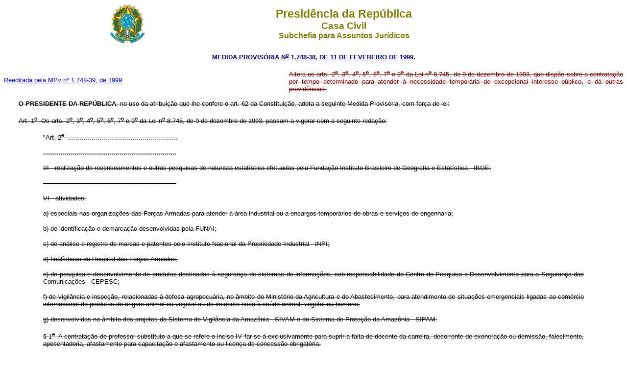

--- FILE ---
content_type: text/html
request_url: http://www.planalto.gov.br/ccivil_03/MPV/Antigas/1748-38.htm
body_size: 19457
content:
<html>

<head>
<meta name="GENERATOR" content="Microsoft FrontPage 6.0">
<title>1748-38</title>
</head>

<body bgcolor="#FFFFFF">
<div align="center">

<table border="0" cellpadding="0" cellspacing="0" width="70%">
  <tr>
    <td width="14%" height="82"><p align="center">
    <img src="../../Brastra.gif"
    alt="Brastra.gif (4376 bytes)" width="74" height="82"></td>
    <td width="86%" height="82"><p align="center"><font color="#808000" face="Arial"><strong><big><big>Presid�ncia
    da Rep�blica</big></big><br>
    <big>Casa Civil<br>
    </big>Subchefia para Assuntos Jur�dicos</strong></font></td>
  </tr>
</table>
</div>
<p ALIGN="CENTER">
<a
href="http://legislacao.planalto.gov.br/legisla/legislacao.nsf/Viw_Identificacao/mpv%201.748-38-1999?OpenDocument">
<font
face="Arial" color="#000080"><small><strong>MEDIDA PROVIS�RIA N<sup>o</sup> 1.748-38, DE
11 DE FEVEREIRO DE 1999.</strong></small></font></a></p>

<table border="0" width="100%" cellspacing="0" cellpadding="0">
	<tr>
		<td width="46%"><font face="Arial" size="2"><a href="1748-39.htm">Reeditada pela MPv n�
    1.748-39, de 1999</a></font></td>
		<td width="54%">
		<p ALIGN="JUSTIFY"><strike><font face="Arial" color="#800000"><small>Altera os
      arts. 2<sup><u>o</u></sup>, 3<sup><u>o</u></sup>, 4<sup><u>o</u></sup>, 5<sup><u>o</u></sup>,
      6<sup><u>o</u></sup>, 7<sup><u>o</u></sup> e 9<sup><u>o</u></sup> da Lei n<sup><u>o</u></sup>
      8.745, de 9 de dezembro de 1993, que disp�e sobre a contrata��o por tempo determinado
      para atender � necessidade tempor�ria de excepcional interesse p�blico, e d� outras
      provid�ncias.</small></font></strike></td>
	</tr>
</table><b>
<p ALIGN="JUSTIFY" style="text-indent: 30px"><strike><small><font face="Arial">O PRESIDENTE DA REP�BLICA</font></small></strike></b><strike><small><font face="Arial">, no uso<b>
</b>da
    atribui��o que lhe confere o art. 62 da Constitui��o, adota a seguinte Medida
    Provis�ria, com for�a de lei:</font></small></strike></p>
<p ALIGN="JUSTIFY" style="text-indent: 30px"><strike><small><font face="Arial">Art.&nbsp;1<sup><u>o</u></sup>&nbsp;&nbsp;Os
    arts. 2<sup><u>o</u></sup>, 3<sup><u>o</u></sup>, 4<sup><u>o</u></sup>, 5<sup><u>o</u></sup>,
    6<sup><u>o</u></sup>, 7<sup><u>o</u></sup> e 9<sup><u>o</u></sup> da Lei n<sup><u>o</u></sup>
    8.745, de 9 de dezembro de 1993, passam a vigorar com a seguinte reda��o:</font></small></strike></p>
<blockquote>
	<blockquote>
		<p ALIGN="JUSTIFY"><strike><small><font face="Arial">&quot;Art.&nbsp;2<sup><u>o</u></sup>&nbsp;&nbsp;........................................................</font></small></strike></p>
		<p ALIGN="JUSTIFY"><strike><small><font face="Arial">....................................................................</font></small></strike></p>
		<p ALIGN="JUSTIFY"><strike><small><font face="Arial">III&nbsp;-&nbsp;realiza��o de
        recenseamentos e outras pesquisas de natureza estat�stica efetuadas pela Funda��o
        Instituto Brasileiro de Geografia e Estat�stica - IBGE;</font></small></strike></p>
		<p ALIGN="JUSTIFY"><strike><small><font face="Arial">....................................................................</font></small></strike></p>
		<p ALIGN="JUSTIFY"><strike><small><font face="Arial">VI&nbsp;-&nbsp;atividades:</font></small></strike></p>
		<p ALIGN="JUSTIFY"><strike><small><font face="Arial">a)&nbsp;especiais nas organiza��es das
        For�as Armadas para atender � �rea industrial ou a encargos tempor�rios de obras e
        servi�os de engenharia;</font></small></strike></p>
		<p ALIGN="JUSTIFY"><strike><small><font face="Arial">b)&nbsp;de identifica��o e demarca��o
        desenvolvidas pela FUNAI;</font></small></strike></p>
		<p ALIGN="JUSTIFY"><strike><small><font face="Arial">c)&nbsp;de an�lise e registro de marcas e
        patentes pelo Instituto Nacional da Propriedade Industrial - INPI;</font></small></strike></p>
		<p ALIGN="JUSTIFY"><strike><small><font face="Arial">d)&nbsp;final�sticas do Hospital das For�as
        Armadas;</font></small></strike></p>
		<p ALIGN="JUSTIFY"><strike><small><font face="Arial">e)&nbsp;de pesquisa e desenvolvimento de
        produtos destinados � seguran�a de sistemas de informa��es, sob responsabilidade do
        Centro de Pesquisa e Desenvolvimento para a Seguran�a das
        Comunica��es&nbsp;-&nbsp;CEPESC;</font></small></strike></p>
		<p ALIGN="JUSTIFY"><strike><small><font face="Arial">f)&nbsp;de vigil�ncia e inspe��o,
        relacionadas � defesa agropecu�ria, no �mbito do Minist�rio da Agricultura e do
        Abastecimento, para atendimento de situa��es emergenciais ligadas ao com�rcio
        internacional de produtos de origem animal ou vegetal ou de iminente risco � sa�de
        animal, vegetal ou humana;</font></small></strike></p>
		<p ALIGN="JUSTIFY"><strike><small><font face="Arial">g)&nbsp;desenvolvidas no �mbito dos projetos
        do Sistema de Vigil�ncia da Amaz�nia - SIVAM e do Sistema de Prote��o da Amaz�nia -
        SIPAM. </font></small></strike></p>
		<p ALIGN="JUSTIFY"><strike><small><font face="Arial">�&nbsp;1<sup><u>o</u></sup>&nbsp;&nbsp;A
        contrata��o de professor substituto a que se refere o inciso IV far-se-� exclusivamente
        para suprir a falta de docente da carreira, decorrente de exonera��o ou demiss�o,
        falecimento, aposentadoria, afastamento para capacita��o e afastamento ou licen�a de
        concess�o obrigat�ria.</font></small></strike></p>
		<p ALIGN="JUSTIFY"><strike><small><font face="Arial">�&nbsp;2<sup><u>o</u></sup>&nbsp;&nbsp;As
        contrata��es para substituir professores afastados para capacita��o ficam limitadas a
        dez por cento do total de cargos de docentes da carreira constante do quadro de lota��o
        da institui��o.&quot; (NR)</font></small></strike></p>
		<p ALIGN="JUSTIFY"><strike><small><font face="Arial">&quot;Art.&nbsp;3<sup><u>o</u></sup>&nbsp;&nbsp;........................................................</font></small></strike></p>
		<p ALIGN="JUSTIFY"><strike><small><font face="Arial">....................................................................</font></small></strike></p>
		<p ALIGN="JUSTIFY"><strike><small><font face="Arial">�&nbsp;2<sup><u>o</u></sup>&nbsp;&nbsp;A
        contrata��o de pessoal, nos casos do professor visitante referido no inciso IV e dos
        incisos V e VI, al�neas &quot;a&quot;, &quot;c&quot;, &quot;d&quot;, &quot;e&quot; e
        &quot;g&quot;, do art. 2<sup><u>o</u></sup>, poder� ser efetivada � vista de not�ria
        capacidade t�cnica ou cient�fica do profissional, mediante an�lise do <b>curriculum
        vitae</b>.&quot; (NR)</font></small></strike></p>
		<p ALIGN="JUSTIFY"><strike><small><font face="Arial">&quot;Art.&nbsp;4<sup><u>o</u></sup>&nbsp;&nbsp;.......................................................</font></small></strike></p>
		<p ALIGN="JUSTIFY"><strike><small><font face="Arial">....................................................................</font></small></strike></p>
		<p ALIGN="JUSTIFY"><strike><small><font face="Arial">II&nbsp;-&nbsp;at� vinte e quatro meses, nos
        casos dos incisos III e VI, al�neas &quot;b&quot; e &quot;e&quot;, do art. 2<sup><u>o</u></sup>;</font></small></strike></p>
		<p ALIGN="JUSTIFY"><strike><small><font face="Arial">III&nbsp;-&nbsp;doze meses, nos casos dos
        incisos IV e VI, al�neas &quot;c&quot;, &quot;d&quot; e &quot;f&quot;, do art. 2<sup><u>o</u></sup>;</font></small></strike></p>
		<p ALIGN="JUSTIFY"><strike><small><font face="Arial">....................................................................</font></small></strike></p>
		<p ALIGN="JUSTIFY"><strike><small><font face="Arial">�&nbsp;1<sup><u>o</u></sup>&nbsp;&nbsp;Nos
        casos dos incisos III e VI, al�neas &quot;b&quot; e &quot;d&quot;, do art. 2<sup><u>o</u></sup>,
        os contratos poder�o ser prorrogados desde que o prazo total n�o exceda vinte e quatro
        meses.</font></small></strike></p>
		<p ALIGN="JUSTIFY"><strike><small><font face="Arial">�&nbsp;2<sup><u>o</u></sup>&nbsp;&nbsp;Nos
        casos dos incisos V e VI, al�nea &quot;a&quot;, do art. 2<sup><u>o</u></sup>, os
        contratos poder�o ser prorrogados desde que o prazo total n�o ultrapasse quatro anos.</font></small></strike></p>
		<p ALIGN="JUSTIFY"><strike><small><font face="Arial">�&nbsp;3<sup><u>o</u></sup>&nbsp;&nbsp;Nos
        casos dos incisos IV e VI, al�neas &quot;e&quot; e &quot;f&quot;, do art. 2<sup><u>o</u></sup>,
        os contratos poder�o ser prorrogados pelo prazo de at� doze meses.</font></small></strike></p>
		<p ALIGN="JUSTIFY"><strike><small><font face="Arial">�&nbsp;4<sup><u>o</u></sup>&nbsp;&nbsp;Os
        contratos de que trata o inciso IV do art. 2<sup><u>o</u></sup>, celebrados a partir de 30
        de novembro de 1997 e vigentes em 30 de junho de 1998, poder�o ter o seu prazo de
        vig�ncia estendido por at� doze meses.</font></small></strike></p>
		<p ALIGN="JUSTIFY"><strike><small><font face="Arial">�&nbsp;5<sup><u>o</u></sup>&nbsp;&nbsp;No
        caso do inciso VI, al�nea &quot;g&quot;, do art. 2<sup><u>o</u></sup>, os contratos
        poder�o ser prorrogados desde que o prazo total n�o ultrapasse oito anos.&quot; (NR)</font></small></strike></p>
		<p ALIGN="JUSTIFY"><strike><small><font face="Arial">&quot;Art.&nbsp;5<sup><u>o</u></sup>&nbsp;&nbsp;As
        contrata��es somente poder�o ser feitas com observ�ncia da dota��o or�ament�ria
        espec�fica e mediante pr�via autoriza��o do Ministro de Estado do Or�amento e Gest�o
        e do Ministro de Estado sob cuja supervis�o se encontrar o �rg�o ou entidade
        contratante, conforme estabelecido em regulamento.&quot; (NR)</font></small></strike></p>
		<p ALIGN="JUSTIFY"><strike><small><font face="Arial">&quot;Art. 6<sup><u>o</u></sup>&nbsp;&nbsp;......................................................</font></small></strike></p>
		<p ALIGN="JUSTIFY"><strike><small><font face="Arial">�&nbsp;1<sup><u>o</u></sup>&nbsp;&nbsp;Excetua-se
        do disposto no <b>caput</b> deste artigo a contrata��o de professor substituto nas
        institui��es federais de ensino, desde que o contratado n�o ocupe cargo efetivo,
        integrante das carreiras de magist�rio de que trata a Lei n<sup><u>o</u></sup> 7.596, de
        10 de abril de 1987, e condicionada � formal comprova��o da compatibilidade de
        hor�rios.</font></small></strike></p>
		<p ALIGN="JUSTIFY"><strike><small><font face="Arial">�&nbsp;2<sup><u>o</u></sup>&nbsp;&nbsp;Sem
        preju�zo da nulidade do contrato, a infra��o do disposto neste artigo importar�
        responsabilidade administrativa da autoridade contratante e do contratado, inclusive, se
        for o caso, solidariedade quanto � devolu��o dos valores pagos ao contratado.&quot;
        (NR)</font></small></strike></p>
		<p ALIGN="JUSTIFY"><strike><small><font face="Arial">&quot;Art.&nbsp;7<sup><u>o</u></sup>&nbsp;&nbsp;........................................................</font></small></strike></p>
		<p ALIGN="JUSTIFY"><strike><small><font face="Arial">....................................................................</font></small></strike></p>
		<p ALIGN="JUSTIFY"><strike><small><font face="Arial">III&nbsp;-&nbsp;no caso do inciso III do art.
        2<sup><u>o</u></sup>, quando se tratar de coleta de dados, o valor da remunera��o
        poder� ser formado por unidade produzida, desde que obedecido ao disposto no inciso II
        deste artigo.</font></small></strike></p>
		<p ALIGN="JUSTIFY"><strike><small><font face="Arial">....................................................................&quot;
        (NR)</font></small></strike></p>
		<p ALIGN="JUSTIFY"><strike><small><font face="Arial">&quot;Art.&nbsp;9<sup><u>o</u></sup>&nbsp;&nbsp;.......................................................</font></small></strike></p>
		<p ALIGN="JUSTIFY"><strike><small><font face="Arial">....................................................................</font></small></strike></p>
		<p ALIGN="JUSTIFY"><strike><small><font face="Arial">III&nbsp;-&nbsp;ser novamente contratado, com
        fundamento nesta Lei, antes de decorridos vinte e quatro meses do encerramento de seu
        contrato anterior, salvo na hip�tese prevista no inciso I do art. 2<sup><u>o</u></sup>,
        mediante pr�via autoriza��o, conforme determina o art. 5<sup><u>o</u></sup>.</font></small></strike></p>
		<p ALIGN="JUSTIFY"><strike><small><font face="Arial">....................................................................&quot;(NR)</font></small></strike></p>
	</blockquote>
</blockquote>
<p ALIGN="JUSTIFY" style="text-indent: 30px"><strike><small><font face="Arial">Art.&nbsp;2<sup><u>o</u></sup>&nbsp;&nbsp;Os
    contratos por tempo determinado, celebrados:</font></small></strike></p>
<p ALIGN="JUSTIFY" style="text-indent: 30px"><strike><small><font face="Arial">I&nbsp;-&nbsp;com fundamento no art. 17 da
    Lei n<sup><u>o</u></sup> 8.620, de 5 de janeiro de 1993, poder�o ser prorrogados por doze
    meses;</font></small></strike></p>
<p ALIGN="JUSTIFY" style="text-indent: 30px"><strike><small><font face="Arial">II&nbsp;-&nbsp;para combate a surtos
    end�micos, de que trata o art. 2<sup><u>o</u></sup>, inciso II, da Lei n<sup><u>o</u></sup>
    8.745, de 1993, poder�o ser, excepcionalmente, prorrogados at� 31 de mar�o de 1999, com
    redu��o escalonada no per�odo;</font></small></strike></p>
<p ALIGN="JUSTIFY" style="text-indent: 30px"><strike><small><font face="Arial">III&nbsp;-&nbsp;para atividades de an�lise e
    registro de marcas e patentes pelo INPI, de que trata o art. 2<sup><u>o</u></sup>, inciso
    VI, al�nea &quot;c&quot;, da Lei n<sup><u>o</u></sup> 8.745, de 1993, poder�o ser,
    excepcionalmente, prorrogados at� 31 de dezembro de 1997;</font></small></strike></p>
<p ALIGN="JUSTIFY" style="text-indent: 30px"><strike><small><font face="Arial">IV&nbsp;-&nbsp;pela Funda��o Nacional de
    Sa�de, para atividades espec�ficas da sa�de ind�gena no Distrito Sanit�rio Yanomami,
    com fundamento nos arts. 232 a 235 da Lei n<sup><u>o</u></sup> 8.112, de 11 de dezembro de
    1990, vigentes em 15 de abril de 1997, poder�o ser prorrogados at� 31 de mar�o de 1999;</font></small></strike></p>
<p ALIGN="JUSTIFY" style="text-indent: 30px"><strike><small><font face="Arial">V&nbsp;-&nbsp;com fundamento no art. 5<sup><u>o</u></sup>,
    � 1<sup><u>o</u></sup>, da Lei n<sup><u>o</u></sup> 9.032, de 28 de abril de 1995,
    poder�o, excepcionalmente, a partir de 28 de junho de 1997, ser prorrogados ou renovados,
    at� o limite de quatrocentos prestadores de servi�os, e com vig�ncia at� 31 de
    dezembro de 1998.</font></small></strike></p>
<p ALIGN="JUSTIFY" style="text-indent: 30px"><strike><small><font face="Arial">Art.&nbsp;3<sup><u>o</u></sup>&nbsp;&nbsp;Excepcionalmente,
    o Minist�rio do Ex�rcito poder� contratar, at� 15 de abril de 1997, pelo prazo de at�
    doze meses, professores de ensino de 1<sup><u>o</u></sup> e 2<sup><u>o</u></sup> graus e
    t�cnicos em ensino e orienta��o educacional para atender �s necessidades dos Col�gios
    Militares, observado o disposto no art. 5<sup><u>o</u></sup> da Lei n<sup><u>o</u></sup>
    8.745, de 1993.</font></small></strike></p>
<p ALIGN="JUSTIFY" style="text-indent: 30px"><strike><small><font face="Arial">�&nbsp;1<sup><u>o</u></sup>&nbsp;&nbsp;Os
    contratos de professores de ensino de 1<sup><u>o</u></sup> e 2<sup><u>o</u></sup> graus de
    que trata o <b>caput</b> deste artigo poder�o ser prorrogados at� 31 de dezembro de
    1998.</font></small></strike></p>
<p ALIGN="JUSTIFY" style="text-indent: 30px"><strike><small><font face="Arial">�&nbsp;2<sup><u>o</u></sup>&nbsp;&nbsp;Fica
    autorizado o Minist�rio do Ex�rcito a celebrar contratos novos de professores de ensino
    de 1<sup><u>o</u></sup> e 2<sup><u>o</u></sup> graus, com vig�ncia at� 31 de dezembro de
    1998, em substitui��o aos contratos de que trata o <b>caput</b> deste artigo que n�o
    forem prorrogados, respeitado o limite m�ximo de duzentos e quarenta e dois,
    correspondente � soma de contratos prorrogados e novos.</font></small></strike></p>
<p ALIGN="JUSTIFY" style="text-indent: 30px"><strike><small><font face="Arial">Art.&nbsp;4<sup><u>o</u></sup>&nbsp;&nbsp;Ficam
    convalidados os atos praticados com base na Medida Provis�ria n<sup><u>o</u></sup>
    1.748-37, de 13 de janeiro de 1999.</font></small></strike></p>
<p ALIGN="JUSTIFY" style="text-indent: 30px"><strike><small><font face="Arial">Art.&nbsp;5<sup><u>o</u></sup>&nbsp;&nbsp;Esta
    Medida Provis�ria entra em vigor na data de sua publica��o.</font></small></strike></p>
<p ALIGN="JUSTIFY" style="text-indent: 30px"><strike><small><font face="Arial">Art.&nbsp;6<sup><u>o</u></sup>&nbsp;&nbsp;Revoga-se
    o par�grafo �nico do art. 5<sup><u>o</u></sup> da Lei n<sup><u>o</u></sup> 8.745, de 9
    de dezembro de 1993.</font></small></strike></p>
<p ALIGN="JUSTIFY" style="text-indent: 30px"><strike><small><font face="Arial">Bras�lia, 11 de fevereiro de 1999; 178<sup><u>o</u></sup>
    da Independ�ncia e 111<sup><u>o</u></sup> da Rep�blica.</font></small></strike></p>
<p align="left"><strike><font face="Arial" size="2">FERNANDO HENRIQUE CARDOSO<br>
<i>Renan Calheiros<br>
Francisco S�rgio Turra<br>
Paulo Renato Souza<br>
Waldeck Orn�las<br>
Walter Werner Bra�er<br>
Jos� Serra<br>
Paulo Paiva<br>
Ronaldo Mota Sardenberg<br>
Benedito Onofre Bezerra Leonel</i></font></strike></p>
<p align="left"><strike><font face="Arial" size="2" color="#FF0000">Este texto n�o substitui o publicado no
DOU de 12.2.1999.</font></strike></p>
</body>
</html>
<script id="f5_cspm">(function(){var f5_cspm={f5_p:'NBBDPHGPIFNHNBAFJNKNEPOJBGEECCONLJOGGGNLKIAOIBLIBDJFECKEBOFBIMNLGNIBEABLAABBABHAJHJAHGJDAAOGFBDGMPPKHMIGALEIMPKDGIPNENMLFINNEKAM',setCharAt:function(str,index,chr){if(index>str.length-1)return str;return str.substr(0,index)+chr+str.substr(index+1);},get_byte:function(str,i){var s=(i/16)|0;i=(i&15);s=s*32;return((str.charCodeAt(i+16+s)-65)<<4)|(str.charCodeAt(i+s)-65);},set_byte:function(str,i,b){var s=(i/16)|0;i=(i&15);s=s*32;str=f5_cspm.setCharAt(str,(i+16+s),String.fromCharCode((b>>4)+65));str=f5_cspm.setCharAt(str,(i+s),String.fromCharCode((b&15)+65));return str;},set_latency:function(str,latency){latency=latency&0xffff;str=f5_cspm.set_byte(str,40,(latency>>8));str=f5_cspm.set_byte(str,41,(latency&0xff));str=f5_cspm.set_byte(str,35,2);return str;},wait_perf_data:function(){try{var wp=window.performance.timing;if(wp.loadEventEnd>0){var res=wp.loadEventEnd-wp.navigationStart;if(res<60001){var cookie_val=f5_cspm.set_latency(f5_cspm.f5_p,res);window.document.cookie='f5avr1732527440aaaaaaaaaaaaaaaa_cspm_='+encodeURIComponent(cookie_val)+';path=/;'+'';}
return;}}
catch(err){return;}
setTimeout(f5_cspm.wait_perf_data,100);return;},go:function(){var chunk=window.document.cookie.split(/\s*;\s*/);for(var i=0;i<chunk.length;++i){var pair=chunk[i].split(/\s*=\s*/);if(pair[0]=='f5_cspm'&&pair[1]=='1234')
{var d=new Date();d.setTime(d.getTime()-1000);window.document.cookie='f5_cspm=;expires='+d.toUTCString()+';path=/;'+';';setTimeout(f5_cspm.wait_perf_data,100);}}}}
f5_cspm.go();}());</script>